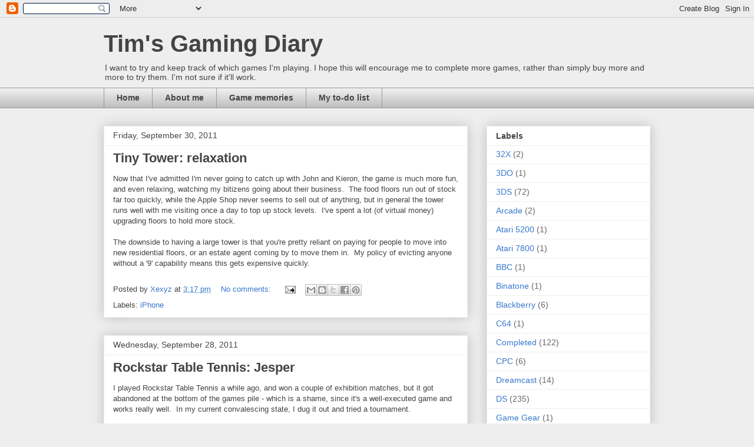

--- FILE ---
content_type: text/html; charset=UTF-8
request_url: https://xexyz.blogspot.com/b/stats?style=BLACK_TRANSPARENT&timeRange=ALL_TIME&token=APq4FmClTY0NnUyJXYcNME2zYjG3ZR5smhb9E29zd70IOyNgxYhw25nc-yX68I3OhzCKeZyYWgojwpqz3VDn5luzovKsJs6hrw
body_size: -14
content:
{"total":334403,"sparklineOptions":{"backgroundColor":{"fillOpacity":0.1,"fill":"#000000"},"series":[{"areaOpacity":0.3,"color":"#202020"}]},"sparklineData":[[0,10],[1,10],[2,9],[3,8],[4,37],[5,30],[6,15],[7,10],[8,11],[9,99],[10,43],[11,10],[12,13],[13,9],[14,8],[15,17],[16,10],[17,26],[18,26],[19,96],[20,18],[21,30],[22,33],[23,18],[24,41],[25,38],[26,69],[27,64],[28,70],[29,3]],"nextTickMs":600000}

--- FILE ---
content_type: text/html; charset=utf-8
request_url: https://www.google.com/recaptcha/api2/aframe
body_size: 265
content:
<!DOCTYPE HTML><html><head><meta http-equiv="content-type" content="text/html; charset=UTF-8"></head><body><script nonce="gp6eX6iOQhV65tESP8Uqpg">/** Anti-fraud and anti-abuse applications only. See google.com/recaptcha */ try{var clients={'sodar':'https://pagead2.googlesyndication.com/pagead/sodar?'};window.addEventListener("message",function(a){try{if(a.source===window.parent){var b=JSON.parse(a.data);var c=clients[b['id']];if(c){var d=document.createElement('img');d.src=c+b['params']+'&rc='+(localStorage.getItem("rc::a")?sessionStorage.getItem("rc::b"):"");window.document.body.appendChild(d);sessionStorage.setItem("rc::e",parseInt(sessionStorage.getItem("rc::e")||0)+1);localStorage.setItem("rc::h",'1762222994966');}}}catch(b){}});window.parent.postMessage("_grecaptcha_ready", "*");}catch(b){}</script></body></html>